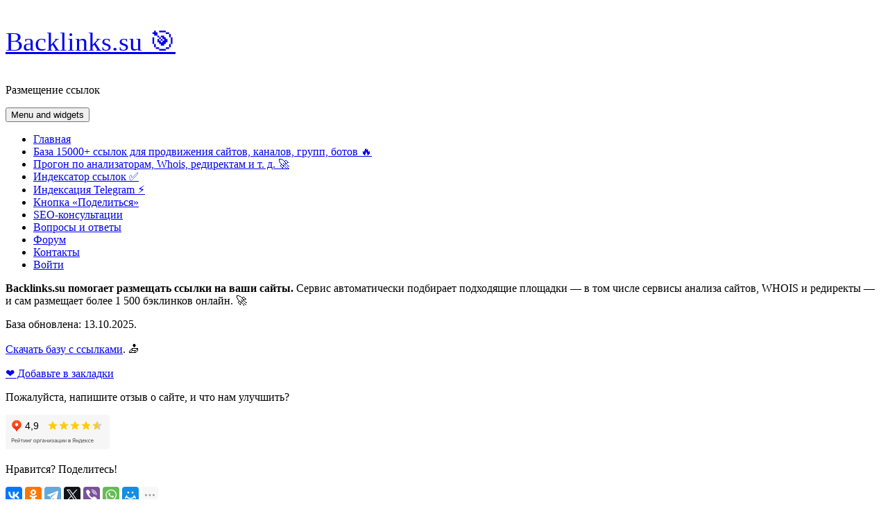

--- FILE ---
content_type: text/html; charset=utf-8
request_url: https://www.google.com/recaptcha/api2/anchor?ar=1&k=6LfDaUAmAAAAADYayG1ssN7HxKkXUAMkwQ8ETNJo&co=aHR0cHM6Ly9iYWNrbGlua3Muc3U6NDQz&hl=en&v=9TiwnJFHeuIw_s0wSd3fiKfN&size=normal&anchor-ms=20000&execute-ms=30000&cb=tq8p58tuhloz
body_size: 49164
content:
<!DOCTYPE HTML><html dir="ltr" lang="en"><head><meta http-equiv="Content-Type" content="text/html; charset=UTF-8">
<meta http-equiv="X-UA-Compatible" content="IE=edge">
<title>reCAPTCHA</title>
<style type="text/css">
/* cyrillic-ext */
@font-face {
  font-family: 'Roboto';
  font-style: normal;
  font-weight: 400;
  font-stretch: 100%;
  src: url(//fonts.gstatic.com/s/roboto/v48/KFO7CnqEu92Fr1ME7kSn66aGLdTylUAMa3GUBHMdazTgWw.woff2) format('woff2');
  unicode-range: U+0460-052F, U+1C80-1C8A, U+20B4, U+2DE0-2DFF, U+A640-A69F, U+FE2E-FE2F;
}
/* cyrillic */
@font-face {
  font-family: 'Roboto';
  font-style: normal;
  font-weight: 400;
  font-stretch: 100%;
  src: url(//fonts.gstatic.com/s/roboto/v48/KFO7CnqEu92Fr1ME7kSn66aGLdTylUAMa3iUBHMdazTgWw.woff2) format('woff2');
  unicode-range: U+0301, U+0400-045F, U+0490-0491, U+04B0-04B1, U+2116;
}
/* greek-ext */
@font-face {
  font-family: 'Roboto';
  font-style: normal;
  font-weight: 400;
  font-stretch: 100%;
  src: url(//fonts.gstatic.com/s/roboto/v48/KFO7CnqEu92Fr1ME7kSn66aGLdTylUAMa3CUBHMdazTgWw.woff2) format('woff2');
  unicode-range: U+1F00-1FFF;
}
/* greek */
@font-face {
  font-family: 'Roboto';
  font-style: normal;
  font-weight: 400;
  font-stretch: 100%;
  src: url(//fonts.gstatic.com/s/roboto/v48/KFO7CnqEu92Fr1ME7kSn66aGLdTylUAMa3-UBHMdazTgWw.woff2) format('woff2');
  unicode-range: U+0370-0377, U+037A-037F, U+0384-038A, U+038C, U+038E-03A1, U+03A3-03FF;
}
/* math */
@font-face {
  font-family: 'Roboto';
  font-style: normal;
  font-weight: 400;
  font-stretch: 100%;
  src: url(//fonts.gstatic.com/s/roboto/v48/KFO7CnqEu92Fr1ME7kSn66aGLdTylUAMawCUBHMdazTgWw.woff2) format('woff2');
  unicode-range: U+0302-0303, U+0305, U+0307-0308, U+0310, U+0312, U+0315, U+031A, U+0326-0327, U+032C, U+032F-0330, U+0332-0333, U+0338, U+033A, U+0346, U+034D, U+0391-03A1, U+03A3-03A9, U+03B1-03C9, U+03D1, U+03D5-03D6, U+03F0-03F1, U+03F4-03F5, U+2016-2017, U+2034-2038, U+203C, U+2040, U+2043, U+2047, U+2050, U+2057, U+205F, U+2070-2071, U+2074-208E, U+2090-209C, U+20D0-20DC, U+20E1, U+20E5-20EF, U+2100-2112, U+2114-2115, U+2117-2121, U+2123-214F, U+2190, U+2192, U+2194-21AE, U+21B0-21E5, U+21F1-21F2, U+21F4-2211, U+2213-2214, U+2216-22FF, U+2308-230B, U+2310, U+2319, U+231C-2321, U+2336-237A, U+237C, U+2395, U+239B-23B7, U+23D0, U+23DC-23E1, U+2474-2475, U+25AF, U+25B3, U+25B7, U+25BD, U+25C1, U+25CA, U+25CC, U+25FB, U+266D-266F, U+27C0-27FF, U+2900-2AFF, U+2B0E-2B11, U+2B30-2B4C, U+2BFE, U+3030, U+FF5B, U+FF5D, U+1D400-1D7FF, U+1EE00-1EEFF;
}
/* symbols */
@font-face {
  font-family: 'Roboto';
  font-style: normal;
  font-weight: 400;
  font-stretch: 100%;
  src: url(//fonts.gstatic.com/s/roboto/v48/KFO7CnqEu92Fr1ME7kSn66aGLdTylUAMaxKUBHMdazTgWw.woff2) format('woff2');
  unicode-range: U+0001-000C, U+000E-001F, U+007F-009F, U+20DD-20E0, U+20E2-20E4, U+2150-218F, U+2190, U+2192, U+2194-2199, U+21AF, U+21E6-21F0, U+21F3, U+2218-2219, U+2299, U+22C4-22C6, U+2300-243F, U+2440-244A, U+2460-24FF, U+25A0-27BF, U+2800-28FF, U+2921-2922, U+2981, U+29BF, U+29EB, U+2B00-2BFF, U+4DC0-4DFF, U+FFF9-FFFB, U+10140-1018E, U+10190-1019C, U+101A0, U+101D0-101FD, U+102E0-102FB, U+10E60-10E7E, U+1D2C0-1D2D3, U+1D2E0-1D37F, U+1F000-1F0FF, U+1F100-1F1AD, U+1F1E6-1F1FF, U+1F30D-1F30F, U+1F315, U+1F31C, U+1F31E, U+1F320-1F32C, U+1F336, U+1F378, U+1F37D, U+1F382, U+1F393-1F39F, U+1F3A7-1F3A8, U+1F3AC-1F3AF, U+1F3C2, U+1F3C4-1F3C6, U+1F3CA-1F3CE, U+1F3D4-1F3E0, U+1F3ED, U+1F3F1-1F3F3, U+1F3F5-1F3F7, U+1F408, U+1F415, U+1F41F, U+1F426, U+1F43F, U+1F441-1F442, U+1F444, U+1F446-1F449, U+1F44C-1F44E, U+1F453, U+1F46A, U+1F47D, U+1F4A3, U+1F4B0, U+1F4B3, U+1F4B9, U+1F4BB, U+1F4BF, U+1F4C8-1F4CB, U+1F4D6, U+1F4DA, U+1F4DF, U+1F4E3-1F4E6, U+1F4EA-1F4ED, U+1F4F7, U+1F4F9-1F4FB, U+1F4FD-1F4FE, U+1F503, U+1F507-1F50B, U+1F50D, U+1F512-1F513, U+1F53E-1F54A, U+1F54F-1F5FA, U+1F610, U+1F650-1F67F, U+1F687, U+1F68D, U+1F691, U+1F694, U+1F698, U+1F6AD, U+1F6B2, U+1F6B9-1F6BA, U+1F6BC, U+1F6C6-1F6CF, U+1F6D3-1F6D7, U+1F6E0-1F6EA, U+1F6F0-1F6F3, U+1F6F7-1F6FC, U+1F700-1F7FF, U+1F800-1F80B, U+1F810-1F847, U+1F850-1F859, U+1F860-1F887, U+1F890-1F8AD, U+1F8B0-1F8BB, U+1F8C0-1F8C1, U+1F900-1F90B, U+1F93B, U+1F946, U+1F984, U+1F996, U+1F9E9, U+1FA00-1FA6F, U+1FA70-1FA7C, U+1FA80-1FA89, U+1FA8F-1FAC6, U+1FACE-1FADC, U+1FADF-1FAE9, U+1FAF0-1FAF8, U+1FB00-1FBFF;
}
/* vietnamese */
@font-face {
  font-family: 'Roboto';
  font-style: normal;
  font-weight: 400;
  font-stretch: 100%;
  src: url(//fonts.gstatic.com/s/roboto/v48/KFO7CnqEu92Fr1ME7kSn66aGLdTylUAMa3OUBHMdazTgWw.woff2) format('woff2');
  unicode-range: U+0102-0103, U+0110-0111, U+0128-0129, U+0168-0169, U+01A0-01A1, U+01AF-01B0, U+0300-0301, U+0303-0304, U+0308-0309, U+0323, U+0329, U+1EA0-1EF9, U+20AB;
}
/* latin-ext */
@font-face {
  font-family: 'Roboto';
  font-style: normal;
  font-weight: 400;
  font-stretch: 100%;
  src: url(//fonts.gstatic.com/s/roboto/v48/KFO7CnqEu92Fr1ME7kSn66aGLdTylUAMa3KUBHMdazTgWw.woff2) format('woff2');
  unicode-range: U+0100-02BA, U+02BD-02C5, U+02C7-02CC, U+02CE-02D7, U+02DD-02FF, U+0304, U+0308, U+0329, U+1D00-1DBF, U+1E00-1E9F, U+1EF2-1EFF, U+2020, U+20A0-20AB, U+20AD-20C0, U+2113, U+2C60-2C7F, U+A720-A7FF;
}
/* latin */
@font-face {
  font-family: 'Roboto';
  font-style: normal;
  font-weight: 400;
  font-stretch: 100%;
  src: url(//fonts.gstatic.com/s/roboto/v48/KFO7CnqEu92Fr1ME7kSn66aGLdTylUAMa3yUBHMdazQ.woff2) format('woff2');
  unicode-range: U+0000-00FF, U+0131, U+0152-0153, U+02BB-02BC, U+02C6, U+02DA, U+02DC, U+0304, U+0308, U+0329, U+2000-206F, U+20AC, U+2122, U+2191, U+2193, U+2212, U+2215, U+FEFF, U+FFFD;
}
/* cyrillic-ext */
@font-face {
  font-family: 'Roboto';
  font-style: normal;
  font-weight: 500;
  font-stretch: 100%;
  src: url(//fonts.gstatic.com/s/roboto/v48/KFO7CnqEu92Fr1ME7kSn66aGLdTylUAMa3GUBHMdazTgWw.woff2) format('woff2');
  unicode-range: U+0460-052F, U+1C80-1C8A, U+20B4, U+2DE0-2DFF, U+A640-A69F, U+FE2E-FE2F;
}
/* cyrillic */
@font-face {
  font-family: 'Roboto';
  font-style: normal;
  font-weight: 500;
  font-stretch: 100%;
  src: url(//fonts.gstatic.com/s/roboto/v48/KFO7CnqEu92Fr1ME7kSn66aGLdTylUAMa3iUBHMdazTgWw.woff2) format('woff2');
  unicode-range: U+0301, U+0400-045F, U+0490-0491, U+04B0-04B1, U+2116;
}
/* greek-ext */
@font-face {
  font-family: 'Roboto';
  font-style: normal;
  font-weight: 500;
  font-stretch: 100%;
  src: url(//fonts.gstatic.com/s/roboto/v48/KFO7CnqEu92Fr1ME7kSn66aGLdTylUAMa3CUBHMdazTgWw.woff2) format('woff2');
  unicode-range: U+1F00-1FFF;
}
/* greek */
@font-face {
  font-family: 'Roboto';
  font-style: normal;
  font-weight: 500;
  font-stretch: 100%;
  src: url(//fonts.gstatic.com/s/roboto/v48/KFO7CnqEu92Fr1ME7kSn66aGLdTylUAMa3-UBHMdazTgWw.woff2) format('woff2');
  unicode-range: U+0370-0377, U+037A-037F, U+0384-038A, U+038C, U+038E-03A1, U+03A3-03FF;
}
/* math */
@font-face {
  font-family: 'Roboto';
  font-style: normal;
  font-weight: 500;
  font-stretch: 100%;
  src: url(//fonts.gstatic.com/s/roboto/v48/KFO7CnqEu92Fr1ME7kSn66aGLdTylUAMawCUBHMdazTgWw.woff2) format('woff2');
  unicode-range: U+0302-0303, U+0305, U+0307-0308, U+0310, U+0312, U+0315, U+031A, U+0326-0327, U+032C, U+032F-0330, U+0332-0333, U+0338, U+033A, U+0346, U+034D, U+0391-03A1, U+03A3-03A9, U+03B1-03C9, U+03D1, U+03D5-03D6, U+03F0-03F1, U+03F4-03F5, U+2016-2017, U+2034-2038, U+203C, U+2040, U+2043, U+2047, U+2050, U+2057, U+205F, U+2070-2071, U+2074-208E, U+2090-209C, U+20D0-20DC, U+20E1, U+20E5-20EF, U+2100-2112, U+2114-2115, U+2117-2121, U+2123-214F, U+2190, U+2192, U+2194-21AE, U+21B0-21E5, U+21F1-21F2, U+21F4-2211, U+2213-2214, U+2216-22FF, U+2308-230B, U+2310, U+2319, U+231C-2321, U+2336-237A, U+237C, U+2395, U+239B-23B7, U+23D0, U+23DC-23E1, U+2474-2475, U+25AF, U+25B3, U+25B7, U+25BD, U+25C1, U+25CA, U+25CC, U+25FB, U+266D-266F, U+27C0-27FF, U+2900-2AFF, U+2B0E-2B11, U+2B30-2B4C, U+2BFE, U+3030, U+FF5B, U+FF5D, U+1D400-1D7FF, U+1EE00-1EEFF;
}
/* symbols */
@font-face {
  font-family: 'Roboto';
  font-style: normal;
  font-weight: 500;
  font-stretch: 100%;
  src: url(//fonts.gstatic.com/s/roboto/v48/KFO7CnqEu92Fr1ME7kSn66aGLdTylUAMaxKUBHMdazTgWw.woff2) format('woff2');
  unicode-range: U+0001-000C, U+000E-001F, U+007F-009F, U+20DD-20E0, U+20E2-20E4, U+2150-218F, U+2190, U+2192, U+2194-2199, U+21AF, U+21E6-21F0, U+21F3, U+2218-2219, U+2299, U+22C4-22C6, U+2300-243F, U+2440-244A, U+2460-24FF, U+25A0-27BF, U+2800-28FF, U+2921-2922, U+2981, U+29BF, U+29EB, U+2B00-2BFF, U+4DC0-4DFF, U+FFF9-FFFB, U+10140-1018E, U+10190-1019C, U+101A0, U+101D0-101FD, U+102E0-102FB, U+10E60-10E7E, U+1D2C0-1D2D3, U+1D2E0-1D37F, U+1F000-1F0FF, U+1F100-1F1AD, U+1F1E6-1F1FF, U+1F30D-1F30F, U+1F315, U+1F31C, U+1F31E, U+1F320-1F32C, U+1F336, U+1F378, U+1F37D, U+1F382, U+1F393-1F39F, U+1F3A7-1F3A8, U+1F3AC-1F3AF, U+1F3C2, U+1F3C4-1F3C6, U+1F3CA-1F3CE, U+1F3D4-1F3E0, U+1F3ED, U+1F3F1-1F3F3, U+1F3F5-1F3F7, U+1F408, U+1F415, U+1F41F, U+1F426, U+1F43F, U+1F441-1F442, U+1F444, U+1F446-1F449, U+1F44C-1F44E, U+1F453, U+1F46A, U+1F47D, U+1F4A3, U+1F4B0, U+1F4B3, U+1F4B9, U+1F4BB, U+1F4BF, U+1F4C8-1F4CB, U+1F4D6, U+1F4DA, U+1F4DF, U+1F4E3-1F4E6, U+1F4EA-1F4ED, U+1F4F7, U+1F4F9-1F4FB, U+1F4FD-1F4FE, U+1F503, U+1F507-1F50B, U+1F50D, U+1F512-1F513, U+1F53E-1F54A, U+1F54F-1F5FA, U+1F610, U+1F650-1F67F, U+1F687, U+1F68D, U+1F691, U+1F694, U+1F698, U+1F6AD, U+1F6B2, U+1F6B9-1F6BA, U+1F6BC, U+1F6C6-1F6CF, U+1F6D3-1F6D7, U+1F6E0-1F6EA, U+1F6F0-1F6F3, U+1F6F7-1F6FC, U+1F700-1F7FF, U+1F800-1F80B, U+1F810-1F847, U+1F850-1F859, U+1F860-1F887, U+1F890-1F8AD, U+1F8B0-1F8BB, U+1F8C0-1F8C1, U+1F900-1F90B, U+1F93B, U+1F946, U+1F984, U+1F996, U+1F9E9, U+1FA00-1FA6F, U+1FA70-1FA7C, U+1FA80-1FA89, U+1FA8F-1FAC6, U+1FACE-1FADC, U+1FADF-1FAE9, U+1FAF0-1FAF8, U+1FB00-1FBFF;
}
/* vietnamese */
@font-face {
  font-family: 'Roboto';
  font-style: normal;
  font-weight: 500;
  font-stretch: 100%;
  src: url(//fonts.gstatic.com/s/roboto/v48/KFO7CnqEu92Fr1ME7kSn66aGLdTylUAMa3OUBHMdazTgWw.woff2) format('woff2');
  unicode-range: U+0102-0103, U+0110-0111, U+0128-0129, U+0168-0169, U+01A0-01A1, U+01AF-01B0, U+0300-0301, U+0303-0304, U+0308-0309, U+0323, U+0329, U+1EA0-1EF9, U+20AB;
}
/* latin-ext */
@font-face {
  font-family: 'Roboto';
  font-style: normal;
  font-weight: 500;
  font-stretch: 100%;
  src: url(//fonts.gstatic.com/s/roboto/v48/KFO7CnqEu92Fr1ME7kSn66aGLdTylUAMa3KUBHMdazTgWw.woff2) format('woff2');
  unicode-range: U+0100-02BA, U+02BD-02C5, U+02C7-02CC, U+02CE-02D7, U+02DD-02FF, U+0304, U+0308, U+0329, U+1D00-1DBF, U+1E00-1E9F, U+1EF2-1EFF, U+2020, U+20A0-20AB, U+20AD-20C0, U+2113, U+2C60-2C7F, U+A720-A7FF;
}
/* latin */
@font-face {
  font-family: 'Roboto';
  font-style: normal;
  font-weight: 500;
  font-stretch: 100%;
  src: url(//fonts.gstatic.com/s/roboto/v48/KFO7CnqEu92Fr1ME7kSn66aGLdTylUAMa3yUBHMdazQ.woff2) format('woff2');
  unicode-range: U+0000-00FF, U+0131, U+0152-0153, U+02BB-02BC, U+02C6, U+02DA, U+02DC, U+0304, U+0308, U+0329, U+2000-206F, U+20AC, U+2122, U+2191, U+2193, U+2212, U+2215, U+FEFF, U+FFFD;
}
/* cyrillic-ext */
@font-face {
  font-family: 'Roboto';
  font-style: normal;
  font-weight: 900;
  font-stretch: 100%;
  src: url(//fonts.gstatic.com/s/roboto/v48/KFO7CnqEu92Fr1ME7kSn66aGLdTylUAMa3GUBHMdazTgWw.woff2) format('woff2');
  unicode-range: U+0460-052F, U+1C80-1C8A, U+20B4, U+2DE0-2DFF, U+A640-A69F, U+FE2E-FE2F;
}
/* cyrillic */
@font-face {
  font-family: 'Roboto';
  font-style: normal;
  font-weight: 900;
  font-stretch: 100%;
  src: url(//fonts.gstatic.com/s/roboto/v48/KFO7CnqEu92Fr1ME7kSn66aGLdTylUAMa3iUBHMdazTgWw.woff2) format('woff2');
  unicode-range: U+0301, U+0400-045F, U+0490-0491, U+04B0-04B1, U+2116;
}
/* greek-ext */
@font-face {
  font-family: 'Roboto';
  font-style: normal;
  font-weight: 900;
  font-stretch: 100%;
  src: url(//fonts.gstatic.com/s/roboto/v48/KFO7CnqEu92Fr1ME7kSn66aGLdTylUAMa3CUBHMdazTgWw.woff2) format('woff2');
  unicode-range: U+1F00-1FFF;
}
/* greek */
@font-face {
  font-family: 'Roboto';
  font-style: normal;
  font-weight: 900;
  font-stretch: 100%;
  src: url(//fonts.gstatic.com/s/roboto/v48/KFO7CnqEu92Fr1ME7kSn66aGLdTylUAMa3-UBHMdazTgWw.woff2) format('woff2');
  unicode-range: U+0370-0377, U+037A-037F, U+0384-038A, U+038C, U+038E-03A1, U+03A3-03FF;
}
/* math */
@font-face {
  font-family: 'Roboto';
  font-style: normal;
  font-weight: 900;
  font-stretch: 100%;
  src: url(//fonts.gstatic.com/s/roboto/v48/KFO7CnqEu92Fr1ME7kSn66aGLdTylUAMawCUBHMdazTgWw.woff2) format('woff2');
  unicode-range: U+0302-0303, U+0305, U+0307-0308, U+0310, U+0312, U+0315, U+031A, U+0326-0327, U+032C, U+032F-0330, U+0332-0333, U+0338, U+033A, U+0346, U+034D, U+0391-03A1, U+03A3-03A9, U+03B1-03C9, U+03D1, U+03D5-03D6, U+03F0-03F1, U+03F4-03F5, U+2016-2017, U+2034-2038, U+203C, U+2040, U+2043, U+2047, U+2050, U+2057, U+205F, U+2070-2071, U+2074-208E, U+2090-209C, U+20D0-20DC, U+20E1, U+20E5-20EF, U+2100-2112, U+2114-2115, U+2117-2121, U+2123-214F, U+2190, U+2192, U+2194-21AE, U+21B0-21E5, U+21F1-21F2, U+21F4-2211, U+2213-2214, U+2216-22FF, U+2308-230B, U+2310, U+2319, U+231C-2321, U+2336-237A, U+237C, U+2395, U+239B-23B7, U+23D0, U+23DC-23E1, U+2474-2475, U+25AF, U+25B3, U+25B7, U+25BD, U+25C1, U+25CA, U+25CC, U+25FB, U+266D-266F, U+27C0-27FF, U+2900-2AFF, U+2B0E-2B11, U+2B30-2B4C, U+2BFE, U+3030, U+FF5B, U+FF5D, U+1D400-1D7FF, U+1EE00-1EEFF;
}
/* symbols */
@font-face {
  font-family: 'Roboto';
  font-style: normal;
  font-weight: 900;
  font-stretch: 100%;
  src: url(//fonts.gstatic.com/s/roboto/v48/KFO7CnqEu92Fr1ME7kSn66aGLdTylUAMaxKUBHMdazTgWw.woff2) format('woff2');
  unicode-range: U+0001-000C, U+000E-001F, U+007F-009F, U+20DD-20E0, U+20E2-20E4, U+2150-218F, U+2190, U+2192, U+2194-2199, U+21AF, U+21E6-21F0, U+21F3, U+2218-2219, U+2299, U+22C4-22C6, U+2300-243F, U+2440-244A, U+2460-24FF, U+25A0-27BF, U+2800-28FF, U+2921-2922, U+2981, U+29BF, U+29EB, U+2B00-2BFF, U+4DC0-4DFF, U+FFF9-FFFB, U+10140-1018E, U+10190-1019C, U+101A0, U+101D0-101FD, U+102E0-102FB, U+10E60-10E7E, U+1D2C0-1D2D3, U+1D2E0-1D37F, U+1F000-1F0FF, U+1F100-1F1AD, U+1F1E6-1F1FF, U+1F30D-1F30F, U+1F315, U+1F31C, U+1F31E, U+1F320-1F32C, U+1F336, U+1F378, U+1F37D, U+1F382, U+1F393-1F39F, U+1F3A7-1F3A8, U+1F3AC-1F3AF, U+1F3C2, U+1F3C4-1F3C6, U+1F3CA-1F3CE, U+1F3D4-1F3E0, U+1F3ED, U+1F3F1-1F3F3, U+1F3F5-1F3F7, U+1F408, U+1F415, U+1F41F, U+1F426, U+1F43F, U+1F441-1F442, U+1F444, U+1F446-1F449, U+1F44C-1F44E, U+1F453, U+1F46A, U+1F47D, U+1F4A3, U+1F4B0, U+1F4B3, U+1F4B9, U+1F4BB, U+1F4BF, U+1F4C8-1F4CB, U+1F4D6, U+1F4DA, U+1F4DF, U+1F4E3-1F4E6, U+1F4EA-1F4ED, U+1F4F7, U+1F4F9-1F4FB, U+1F4FD-1F4FE, U+1F503, U+1F507-1F50B, U+1F50D, U+1F512-1F513, U+1F53E-1F54A, U+1F54F-1F5FA, U+1F610, U+1F650-1F67F, U+1F687, U+1F68D, U+1F691, U+1F694, U+1F698, U+1F6AD, U+1F6B2, U+1F6B9-1F6BA, U+1F6BC, U+1F6C6-1F6CF, U+1F6D3-1F6D7, U+1F6E0-1F6EA, U+1F6F0-1F6F3, U+1F6F7-1F6FC, U+1F700-1F7FF, U+1F800-1F80B, U+1F810-1F847, U+1F850-1F859, U+1F860-1F887, U+1F890-1F8AD, U+1F8B0-1F8BB, U+1F8C0-1F8C1, U+1F900-1F90B, U+1F93B, U+1F946, U+1F984, U+1F996, U+1F9E9, U+1FA00-1FA6F, U+1FA70-1FA7C, U+1FA80-1FA89, U+1FA8F-1FAC6, U+1FACE-1FADC, U+1FADF-1FAE9, U+1FAF0-1FAF8, U+1FB00-1FBFF;
}
/* vietnamese */
@font-face {
  font-family: 'Roboto';
  font-style: normal;
  font-weight: 900;
  font-stretch: 100%;
  src: url(//fonts.gstatic.com/s/roboto/v48/KFO7CnqEu92Fr1ME7kSn66aGLdTylUAMa3OUBHMdazTgWw.woff2) format('woff2');
  unicode-range: U+0102-0103, U+0110-0111, U+0128-0129, U+0168-0169, U+01A0-01A1, U+01AF-01B0, U+0300-0301, U+0303-0304, U+0308-0309, U+0323, U+0329, U+1EA0-1EF9, U+20AB;
}
/* latin-ext */
@font-face {
  font-family: 'Roboto';
  font-style: normal;
  font-weight: 900;
  font-stretch: 100%;
  src: url(//fonts.gstatic.com/s/roboto/v48/KFO7CnqEu92Fr1ME7kSn66aGLdTylUAMa3KUBHMdazTgWw.woff2) format('woff2');
  unicode-range: U+0100-02BA, U+02BD-02C5, U+02C7-02CC, U+02CE-02D7, U+02DD-02FF, U+0304, U+0308, U+0329, U+1D00-1DBF, U+1E00-1E9F, U+1EF2-1EFF, U+2020, U+20A0-20AB, U+20AD-20C0, U+2113, U+2C60-2C7F, U+A720-A7FF;
}
/* latin */
@font-face {
  font-family: 'Roboto';
  font-style: normal;
  font-weight: 900;
  font-stretch: 100%;
  src: url(//fonts.gstatic.com/s/roboto/v48/KFO7CnqEu92Fr1ME7kSn66aGLdTylUAMa3yUBHMdazQ.woff2) format('woff2');
  unicode-range: U+0000-00FF, U+0131, U+0152-0153, U+02BB-02BC, U+02C6, U+02DA, U+02DC, U+0304, U+0308, U+0329, U+2000-206F, U+20AC, U+2122, U+2191, U+2193, U+2212, U+2215, U+FEFF, U+FFFD;
}

</style>
<link rel="stylesheet" type="text/css" href="https://www.gstatic.com/recaptcha/releases/9TiwnJFHeuIw_s0wSd3fiKfN/styles__ltr.css">
<script nonce="iugpXOAJIy0X1u_XhtUzxA" type="text/javascript">window['__recaptcha_api'] = 'https://www.google.com/recaptcha/api2/';</script>
<script type="text/javascript" src="https://www.gstatic.com/recaptcha/releases/9TiwnJFHeuIw_s0wSd3fiKfN/recaptcha__en.js" nonce="iugpXOAJIy0X1u_XhtUzxA">
      
    </script></head>
<body><div id="rc-anchor-alert" class="rc-anchor-alert"></div>
<input type="hidden" id="recaptcha-token" value="[base64]">
<script type="text/javascript" nonce="iugpXOAJIy0X1u_XhtUzxA">
      recaptcha.anchor.Main.init("[\x22ainput\x22,[\x22bgdata\x22,\x22\x22,\[base64]/[base64]/bmV3IFpbdF0obVswXSk6Sz09Mj9uZXcgWlt0XShtWzBdLG1bMV0pOks9PTM/bmV3IFpbdF0obVswXSxtWzFdLG1bMl0pOks9PTQ/[base64]/[base64]/[base64]/[base64]/[base64]/[base64]/[base64]/[base64]/[base64]/[base64]/[base64]/[base64]/[base64]/[base64]\\u003d\\u003d\x22,\[base64]\\u003d\x22,\x22S8Odwo4cK8Oow45VwoDDn8O8c3UOSsKrw59JQMKtVHLDucOzwrtTfcOXw7TCggDCpiQ8wqUkwo1Da8KISsKaJQXDvXR8ecKuwofDj8KRw5HDlMKaw5fDiyvCsmjCp8K4wqvCkcK7w4vCgSbDk8KLC8KPYnrDicO6wpDDssOZw7/CpcOYwq0HVsKCwql3Rwg2wqQlwrIdBcKGwqHDqU/Dq8K7w5bCn8OzPUFGwqsnwqHCvMKOwqMtGcKzN0DDocOKwrzCtMOPwoHCsz3DkwzCkMOAw4LDjsOlwpsKwo1QIMOfwrsPwpJcYsOzwqAeU8Kuw5tJVcK0wrVuw5hQw5HCnAzDpArCs0vCp8O/OcKmw4tIwrzDvMOQF8OMNQQXBcKMTw55T8OkJsKedsOILcOSwpXDqXHDlsKyw4rCmCLDgx9CegHCmDUaw7xAw7Y3wrrCtRzDpRnDrsKJH8OUwoBQwq7DlcKRw4PDr0BUcMK/[base64]/IVZDwrTClH5Ww4XDtMOyScObw5DCq8OqXFwSNsOnwrYPQcOFUHM5N8OKw5LCk8OPw4jCl8K4PcKjwqA2EcKEwoHCihrDj8O4fmfDiToBwqt1wq3CrMOuwp1SXWvDuMOJFhxJFmJtwq/DlFNjw5TCl8KZWsO+FWx5w6gIB8Kxw4bClMO2wr/CqsOdW1RdPDJNHlMGwrbDvmNccMOhwqQdwolZOsKTHsKGAMKXw7DDl8K0N8O7wrvCvcKww642w4kjw6QHX8K3bgdHwqbDgMOFwobCgcOIwrjDlW3CrUrDnsOVwrF9wq7Cj8KTasKewph3bsOdw6TCshA4HsKswocWw6sPwqfDl8K/wq9YL8K/[base64]/JT7Cnnk/wrbCngzDvWVuw7FrXsKtAVJ6wrTDgMKDwpXDvsKiw5LDnVZ6B8OTw7rCn8KlGXJhw5bDsmhmw7zDmw9dw4HDtMOHIlrDr1fCl8KZfE9aw7PCs8OQw6Y2wo3CssO8wpxcw4zCj8KhLVtxfgFNG8Kdw5nDgkkRw4IoM1rDtsOBUsOyLsOnURg3wq/DoStowoTCpwvDgcODw58SSsOAwox3f8KIMsKzwp4jw7bDusK9bCHCvsK3w4XDv8OkwprClMKoeRk/w5AsTEXCrcOpwrLDtsObw77Cg8OAwr/[base64]/[base64]/DqT/DusOXO8K8AcKnPcK2w4zDnsKKw6PCvD7DinokPVdfVU7DqcOiQsO4c8OXJMKww5M3LnoDR2nCmlzChmxVw4bDtn5hdsKtwo/Dh8KwwrJ+w4ItwqbDqsKPwrbCscKSLcKPw7fDs8OVw6ArWGvCm8KKw4PDusKCC2bDrsOVwqrDnsKRBj/DrQcCwqpQO8K5w6PDnjtDw6IgW8K8THohYWRlworDukEsFsOQMsKcI2Y5U31TK8Opw7fCpMKRT8KNYw5AAnXDuSpLahXCh8OAw5LCt3zCq13DlsOsw6fCsjrDukHCuMORRcKlJ8KlwojCssOvAsKRYcO8w6bCnTLCmkjCnl1ow6/[base64]/[base64]/Ci1DCrDV6HWvCvcOCw7zCswXCjlMiPcOnw4MwA8OywpkMw7bCusOmGiRxwpnDvG/[base64]/[base64]/DhMKlw6dXwoHCscO4WcOtLsOpw4lMwqNrwr8mDjbDu8OLccOmw5cow7pmw4QbdiNew7QZw51YMMO7PHd4wpnDtMO3w73Dn8K6NwzDpgnDhwDDgFHCn8KROsKaETnDisOiI8Kjw7FaNAjDgkDDhADCrUg/wrXCrTs5wo/CqMKcwo1EwrhtAnbDgsK/[base64]/[base64]/DjcOkwqZMw6LDvyzCs19GwrIJw5ULDsKLfMKdw5VywowtwpPCkXLCrnRKw6PDqD/Cm1/[base64]/CvcO/[base64]/CuMOANMKpwqgHwq7DtcKfCsK9RSw1w7EDYMKUwovCnDXCrcO+QcOqTHbDl1J+bsOgw4ABw4XDtcOvB3lII1l/wppzw6k0HcKtwpw/wqXDjxxBwqnCjQx9wpfCuFJqZ8OOwqXDjMO2w4HCpyZbCxfDmsOac2lMZMKkCxzCuU3Co8O8THLCgj4/[base64]/[base64]/DkcKXwrHCucOcwp1Iw41FGnTDvFbCrh3DvizDhRnDmMOXZ8KeCsKOwoPDrDowck/[base64]/[base64]/CncKYI2ZiCSIZC8OXTXnChjxmRxxaGSXDjwnDr8OxW00pw5hMOsKSIcOWfcOqwokrwpXDv1tHEAPCuxlxTjVEw5IJdzfCsMOgK2/CnFBKwq8XCi8Dw6PDgcORwoTCvMOvw5V0w7TCkB1OwoPDqsKlw7XCjMO1GjwdB8KzdwfDgsOOaMOlLnTCg2oYwrrCpMOPw4HDksKSw4kKf8OleDfDpsO/[base64]/w6vCkVsKw7k1ESDCh8OPw77CukDCiClqZsOFfhvCp8OMwrnCnsOjw4fCgQIBIcKawooqVinDjcOTwpQhDREXw6rCusKsMsO1w6F0a1/Ct8KSw6MVw4hDUsKgwoTDpcO4wp3Do8OnRl/DuHt4OgjDhkd0bjJZX8O4w7YDScK1VMKJa8OXw5oIZcKwwowWCsK2X8KPIlgPw6rCs8Kzf8OYQwIfBMOAf8Owwp7CkwEfYCRHw6NwwoPCh8KTw7MHIcKZR8OZw6Efw6bCvMOqw4VgdMOfUsO7IUvDv8O2wqkUwq1ka2IgUMO7wopnw69wwohQRMKRw48AwotpCcO/GsOvw4Q+wrDCr3vClcOLw5DDq8OrGiU+ecODTRzCm8KPwo12wpLCocOrBsKbwoPCmcONwqQ8HsKOw45+VDzDkxInfMK4w4/DlcOrw44EXn/DpAfDpsODR1vCnTB3GMKUIn/DmMOVX8OAP8O2wqZZGsO4w5/CucKNwqbDrTNiHwnDtTYcw7B1woRdQcK5w6PCp8KDw4wFw6fCoA0ow4LCocKFwrrDt0sKwpBTw4FeF8KHw7/CsT7CpXbCqcOgd8Kcw6zDvcKBO8Kiwp7Co8OCw4Jhw5VhDhLCr8K9CSpSwobCkMOvwqnCtsKww4N9w7LDnsOUwp4ww6TCqsONwqLCpMOVXDwpaBvDjcKaN8KyIXPDsTsWa0LCrRs1w4XCrn/[base64]/DvGlwT2ohwqnCqsOeGMO5wrQMFcOZWTHCvsKcw4DChjjCkcKxw4jCrcOvF8OOUhRcYsKDOTAQw5lWwpnCoB1pw5YVw7QVHHjDqsKqw5k9GsKpwpzClhl9ScO1w6/DhnPCqyw0w5QewppODMKIDFM9wp7Do8OnEmEOw4Ydw7DDqBhDw7LCnlIYdRTCjDMQfsKkw7rDhmlJI8O0SB8IOsOiaQUywpjCr8OkFDfDp8OZwojDh1Egw5PDu8OLw4tIw7nCpsOAZsOXMjItwprDsSHCm384wrTDjBlmwqnCoMKSd01FL8OyLEhQcy/CucKpXcOAw67Ds8Ozdw42wq9LXcOSaMOeVcKSKcKkSsOBwozDjcKDUFvCn0g5w4bCkMO9d8KHwpgqwp3CuMO5P2JvTcOUw5PDr8OeRVdqU8O3wq1Uwr7DsynCtcOkwrJtWsKJY8OnDsKkwrbCn8OoXHFLw5AZw4Y6wrHCpXzCp8KDNsODw6vDhiQcwox4woJyw45twr/DpFrDrnXCuVB5w4nCi8Owwq3DvXjCkcO9w7zDh1HCohzCpD/DqcOLQWjDsRzDosOewqfCmsK/E8KaRcK7UMOOH8O3w5PCuMO2w5bCp24QczFcTjNETsK4W8O4w6zDsMKowo9/wrHCrnQrPsK4cwBxJMOLfEBpw7gTwqV8OsKWf8KoEsKFJMOVOcK/w5ERWlDDvcO2w4IiYMKzwotKw5LCjCLCi8OUw4LCs8KWw6nDgcOjw5YWwpJIV8ObwrVtLzjDicOBLMKIwoAEwpbCmkPCqMKFw5XDvy/Cs8KwMycaw4rCgTQFcWJIfS4XeGlrwo/DinlYWsK/[base64]/ClcOGwqJJWXwpM8KzVMKPwrFcw6pOwq4GaMO2wqtGw5d9wocVw4/DuMOKKcOPbQx0w6DCr8KRBcOOCxDCj8OMw7nDqsKqwpwIXMK+w4vCiH3DhMKzwpXCh8OTb8Oww4TDrsOuQ8O2wqzDpcOCL8O3wrMwTsKywrbCl8K3S8OMW8KoNiXDgmhNwopww67CicKZGcKVw4nDmlVAwp/ChcK2wpwRPDTCgcKJTsK1wqvChkHCvwU5woAswroGw61KDSDCoEgiwqPCqcKvTsKSE2/[base64]/[base64]/DpsK9C3jDm0ppImLDgsOpwqPDn8KowqHCnsOGwr3DkARnWyJMwpLDohdtF38cPHkGcsONw6jCrTkLwrnDo2xywpZ3csKVWsOXwrDCpMO1dhfDuMKbKXIew5PDucOaRAU5w5B0f8OWwozDr8KtwpsSw4xnw6/ChsKIFsOINmY+FcOBwr4vwoDClMKmCMOnwpTDsUrDjsKaTcKubcKMw6hXw7nDlTF2w6LDs8OCw4vDrmTCtMOBRsKuH0sRGm4OeSA+w4NMLcOQJsOkw5LDu8Ojw4/[base64]/[base64]/ClhkUw7R8wqBEw5wheALDssKbwoEawr9gFH8Kwq0RL8KNwrzDlS1dZMOoT8OLHsKAw43Dr8OrL8KAJMKOw7LChSDCr1TDoG7Dr8K8w7jCtcOjJGrDsFw/[base64]/DjxHDjx40wpDDsCt6w690w77Cgn3DizohJmbDpcKsf2DDkSs/w6jDswfCqsO+eMKGNSJZw77Dj0LCpGoEwrnCvsO1dsOMDcOFwrnDocOpS39oHnnChMOMMQ7DrMKzN8KGcMKuSy/CjF57wpHDliTCjgfCpjofwoXDnsKawpDCmB5WX8Oaw5MvMSA3woVQw7ohAMOuw7Y2wo0VC3p/wpR3PsKTw5/DgMO7w5QwDsOyw43DicOCwpYFCR3Cj8KpS8OfTm7DhC0swqjDqjPCnz5YwrXDj8K3VcKEOj/[base64]/DnsKFZsKmdsO5wrrDvWPDhEnCqBF3PXnDj8OnwpvDqG7CrsO7woRww4HCt2pdwofCvlliTsKdcCHDrmLCgXrDnxXClcKnw799aMKDXMOLE8KABsODwrvCrMKUw69Kw45Zw6VmS1PDq1TDmsKvRcO+w4Ysw5jDh0/DgcOgKHMRFMOLL8K8CUfCgsOnDREvN8OLwp53NGHCmlFFwqU0csK8GE8uw43Dv1vDicOxw5kxTMOcwqvCoipRw71/[base64]/[base64]/ChkoBLcO3IEIUw5EZwod6HQrDl1haw65awqLCisKPwrrCvHZzGMK5w7LCoMKZHMOcM8ORw4gswqPChMOoOcOORcOBa8KCbBzCrgh0w5XDssKqw6HDvzrCm8Ocw65sD3rDn3Nww7glaETDmC3DmMO/fXReCMKCc8Kkw4zDrG5vwq/ClDLDgV/DncOGwr8TWXXCnsKYVU1cwoQ4wrwww53Ch8KnZwZGwprCusKrw7w2QXzCmMOdwoDCm2JXw6DCksK2YCQyc8K+SMKyw5zDtgzClcOiwpfCgsO1IMOefcKNAMKTw4/ChXHDhFUHwp3CqHxbfTBzwr54UE0nw67CrnPDqsKvK8KMXcOqX8O1wp3CjcKMbMORwrbChMOTO8Kyw6jDm8OYEz7CknbDpWnClElzehZHwpPDrTHDp8Oswr/CqMK2wqZpEMOQwoVML2tXwolfwodgwr7DvAcYwpDDjD83M8OBwqbCssKlZ2rCsMOcGMKZGcO4DkoufFLDscKvX8KRw5lEw7XClVsVwoUzw5bCvsKzS3hocTAbw6LDoAXCuT7Cs1XDmMOBR8KCw6/DogrDrcKbYDzDqAFWw6oYXMK+wpHDj8OYAcOywqDCucK1L3vCn3vCsg/Cp2nDjCkow7ldRcKjTcKaw5Z9Z8KnwrbCj8KYw5otDnrDvsORNXZnDMKKfMOFcXjCokPClsOJwq9ZNkTDgBFLwqAhP8ODXUBxwoTCj8OMEMKnwqfCjDxXFMKxQ0YYU8KTWyTDpMOdTinDpMKDwpUeNcKlw7PDk8OPE0EIbT/Dj3Y1RcKVMy3CpMO9w6DCjsOSGsO3w7QyaMOPSMKmV20xXDDDrVZ8w4IwwrrDq8O1E8O5Q8OXWXBefATCpQwowoTCh2fDnQlCCkMbwpRdf8K5w5NzdR/Ch8OwdcKna8OlHMKSAFdfew/DnWHDp8OgUMO9YMO4w4nCgRHCtcKrWzUuImPCrcKDfyIiOWQeFsKOw6XDgwzDo3/[base64]/Dt8KHwpEaW8O2w6XCkMOPAcKnw5NbfcKHwr7DtsO9WsKYAC/CiB3DjsOfw5tAY2YtdcKew7vDoMOCwqxVw6VWw74swoB4woUNw6BUBsKLHlkxw7XDmMOBwoTCpsKqYRxswqLCm8OQw5hIUSXClMOuwrElR8KEdx0NP8KAOHhZw4pkOMOrDS8PYsKCwpsGIMK4XxXCgHUGw7hQwp/DlsKgw6/[base64]/CtcKfKxRZwovChljDmcORGsKRI2lzX8OCSMKJw4/CmG3DlsKWBsOOwqDCrMKXw6gbPHrCjsO0w6Rdw43CncOfPMKEbsKcw43DlcO1wqAtZcOoacKiUsOHw78Dw5FlX2N6Rw7CqMKSEk3DgsOew5wnw4HDmcO1Q37DggpqwrXCoBMfA0AeDsO/esKVYWZ4w6TDtFQcw7fCjARfI8KPQxHDi8Oowqohwphzwr13w67ClMKlw7nDpwrCvHB5wrVUbcOEa0TDg8OlFcOgUFXDoAsHwq7CmkTCg8Kgw5fDu1gcAQTCt8O3wp02Q8OUwqxnw57Do2DChhUKw502w7s7wozDmwlhw6Qka8KNWyd6UAPDuMK+fg/ChsKgwqRLwqlqw6zCt8Ocw787VcO7wr8aPR3Dm8Kuwqwdw58gNcOswq1bIcKPw4bCn2/DpnHCs8KFwqcCensEwrh5ecKYRWcZwo8vTcKmwq7CrG15GcKFRsKoVsKlFcO4Hi7Dj0bDpcKgY8KvIk93w7hfLyTDh8Ouw6lrDsKLM8KiwozDvQLCvDTCrgVAOMKnOsKUwqbDs0DCgChFJT/DqD4cw7xqw5lewrXCnXbDo8KeNDbDjMKMwpwdD8KOwqXDsm3DvcONw6Qrw5oDYMKhKcOEAsK8Y8K8AcO8c1DCmUvCgMOzw6bDpi7Dt2M+w4M6CF3DtMK3w5jDlMOWV2HDszTDg8Kuw5fDo3BYWsK3wqNIw5/[base64]/[base64]/Cq8K9XRnCqRdOYcKhI8OMwoYjw63DjsOcLH5IRcKqfMOMRcOPw4k7wrHDp8OGLcK5N8ONw6ZsWSNLw5gjwop5ejxUHVDCscKFM0/DlsKjw4nCiw3DpMKPwpLDsDE1WQBtw6XDiMOrK0szw5NnDggMBkHDkC5mwqfCscOrEmAKRmEhw6vCv0rCpA/CiMKSw73CrhoOw7VOw5hfDcOWw5bDul90wqAMXUE5w60sLMKwATDDpwEgw4Aew6PCoF9qLSNZwpQaFsKJNFJmBMKRc8KyPmNow6LCpcKwwpRvH2rCkhrCiknDswtbERPDsy/Cj8K+fMKawq8+aA8Sw4kfCSjCigJmcTosLR5zHR8/wpFyw6Jyw7wFAcKEKsOvUETCslNHMCTCqcOlwojDkcOKwrh5dMKrCEHCsWHDs01WwqcPdMOaawd2w5wHwpvDsMOcwoZpd08Mw7A3XiHCicKxRG0IZ0w8a0h/UAF2wr9XwpfCrAhsw6MNw5o5wq4Aw7pPwpk5wqI8w5rDoBfCqyBIw7XDnRpgJSUwQlA8wp1bEUdTVWrCoMOEw6/Dkn/[base64]/DqsOmCkAKwqs8wolaVTnDjDHDusKLwrEcw4fCnEo5w611w59hIiTDncKqwo1bwrc8wqYJwoxxw486wq0VYhplwqzCqR/Dl8KywpvDolE7IMKuw7zDqcKBHXEUORzCicK5ZAXDs8ObR8Oqw6jChRFhCMKBwrx6XcOEw5cCScKFJsOGW2FNwoPDt8OUwpPCl2sfwqx3woXCswLCr8KZPlMyw5RNwrsVJCHDpsK0RFLChmg7wrx7w5ghY8OMUxczw4LCisKyFMK/wpZIw659LBIpIGnDtXEvNMOMbTLChcOPQMKuClAdIMKfU8OqwoPCm27DucOFw6UOwpd5fxhxw77DszIbY8KIwqobw5HCnMKDFEo1w7XCrDNgwrfDizNcGl7Cn1rDvcOodWVTw4vDvcO0w5g7wpbDrnzCpG/Co1jDlCEyBSLDlcKww713dsKYLih9w58ww5EawojDugkKNsOlw6HDksKqwr3CvcKYZcKXbsOEKcOCQ8KYBsKZw6PCg8OMZMK4YzBtwrvClsOiKMKLSsKmdjvDhEjCtMKiwrTDnMOOCQJWw7DDnsOSwr51w7fCnMO5wobDp8KxO1/[base64]/Dm8KNGg4ww4w2GsKzbMK2EFJ+D8OLw6DDoH1BwpMJwqTCrHnCnzPCoWQIQ17Cv8OTwpjCocKTNXbCgsOzEgcdBiE9w4nDm8O1fsKVBW/CuMOyMFRPSnVaw4ILesOTwrzCscKNwq1fc8OGL3AQwp/CqzV5V8OowqTCgEd7Vh46wqjDjsKaCcODw4zClTJrM8KeTH3DrXbChh0Cw7kwTMOTXMOswrrCthvChA1GK8O2wrZvbcO+w6LDvMKBwqFhDlMmwqbClcOlQCZ3ThjCrxoeY8OfUcK7HkB1w47CuRvDtcKIRcOqYsKVEMO7bsKUB8OHwrhVwpJaZDzDrwc/FCPDgifDihYNwpMeUjZweRVZaTfCusKDbMOsB8Kaw4XDuCLCpiDDscOHwonDn2FKw5bCisK7w4oBecK9acO9w6rCoR/CqxLDvBQKeMKFVFHDqz5wBcO2w5URw7R+RcKufRQQw7zCgDFVOl84wpnDsMOAehzCicOfw5rCj8ODw4w9BlZ4wrLCh8KCw4ZSA8Knw6LDj8KwNMKnwrbClcK9wq7CrmkeMcKEwrR0w5R0JsKPwqnCmMKKMQPDncOnaj/DhMKHUinCmcKQwrHCqFDDmBfCssKNwqlDw6fCgcOeMWPDtxbCv2XDj8Kzw6fDuy/DgFUbw4gaKsKlQcOQw6bCoBPDhx7Dpj7DnxBrJEQNwq0Dw5/CuwksasOsL8O9w48XIC4UwrxGfXzDlXLDsMKMw4zCksK2wogaw5Ipw4hoLcO3wrQXw7PDtMKLwphYw67ChcOBBcKkS8OBXcOzHmx4w64Vw40kGMOxwqV6RDjDg8K/OMKDZgbDm8OhwpzDl3zCuMK2w6BNw445wpkzw4PCvCoiM8KYcwNeBsKnw5pWJh4PwoHChCHCrxVCw6XDlmvDl1TDqV1kwqE9woTDhzp3BmXCjTHCucK0wqxRw4NAQMK/[base64]/w77Cm8KGJlYMwqnCosKPJsOHM8Kkwr3CgMOhw4dvel0VWMOJdi9YPlwLw4XCvsKmdklvV3xOKcKSwpJPw6I8w5gywpV4w4bCn3sZNsOhw6UFWsOfwpXDqwIowpjDik/CrMKqR0HCvMOMbRMZw7JWw714wo5qQ8K2c8OXNFHCicOBO8KIUw4LWcKvwoYpw4RHH8OgeEIbwrDCvUsUIcKdLX3DlGHDvMKtw47CnWVtasKAE8KBeAnDocOmKiPCssKBbULCt8K/fz/DhsKiLSbClinDmlnCvBHCjyrDtTsIw6fCq8OhSMOiw7w1woQ+w4TChMKVSiZ1AHBqwrvClsOdw7MswrTDpHrCtDh2Gm7CgsOAWBLDlcOJWB/DnsKzenjDrh/DtcOOBgPClhjDqsKzwo9BcsOMWmBmw6JUw4/Cg8K0w69vBRkTw4LDocKbAMOIwpXDksKpw6Z4wrUdAhRYBynDq8KMTkvDssO1wonCgHzCgRPCpcKtLcKxw4hbwqvCsUd0IiNWw7HCqDrDgcKrw6LDk3kywq0Xw51gd8OKwqLCr8ODFcKbwrZww5New40QYW9GACvCsnzDmFTDh8OaBMO/XDYiw4pFDsK2fylTw4rDs8K6ZTHCsMKjNz5gZsOECMOrGnfDhFs6w740LFLDgT40NEvDvcKvLMO4wp/Dvg4uwoYJwps9w6LDvxcAw5nDlcOtwq9uwqLCs8KQw6w1d8OBwojDoAkZY8KfbMOkHSMow71SdjTDlcKgUcKgw7MKcMOTWn7Dh03Cq8K9wr/[base64]/Dk1xUHG3CgcKSwojChcO8wpzDrsKrw7fDsMOBwrttMHfCv8OOaH0qJMK7w649w6LDmsORw7fDj0zDlsKAw63CpsKNwrETe8KdBVrDvcKPcsKCbcOZw4LDvzttwqENwoAgaMOBVBfDscKMwr/DoyLDmcKOwojCnsOyEiMJw7bDocKOwpjDk0ljw4plLMKgw5AlDcOVwqhNw6V8d1gHdU7Dr2MEXn0Rwr5ewrrCosKowqbDmBMRw49OwroVDHoCwrfDv8OucMOQRsOqV8KpRW8WwoxVw5HDnF/[base64]/[base64]/DhnBKwrDCq2XCnxHCrsOIVybDqk5gw6HClQU6w5nDj8Kuw4PDqwrCp8OKw6tjwprDh1DCucKQBTgOw4HDpTfDpcKtW8KNXsOgLh7Cm0huMsK6VMOyIDLClMOBw4NCHHrDvGIRW8KFw4HDnsKeA8OEP8OjL8Kew7XCu0PDkA7DpsKIUMKBwpc8wr/DlAhoX2XDjSzCnnZ/V31jwqfDmH7CpsOjaxfCn8KjRsK5ecKnc0vCrMKnw77DlcO3DyDCpEfDrWM2wpvCpMKBw7LCuMKiwq5QaQPCocKewpBuZ8Ouw63DnFDCusOnwoLDiWl+T8Odw5U9CsO7w5DCvmF/DHrDlXMTwqDDtsKWw4sSejXCtQx2w4nCvnIJBn3Du2ZxF8OtwqF9NsO8aCZdw5bCtsOsw5PDgsOkw7TDhXrCisOUwpDDgxHDmsO/w5LDncKZw4FdBj/Du8KOw6XClcOUIxdnHG/DisOgw6UbbcK2eMO+w7VuesKjw557wovChcO+w53Do8ODwpLCj1/[base64]/CuMK2ZMKJw6zDg8OcfMOHw7RoEMOXEUrCvG/[base64]/NsK/[base64]/Di8KECyjCvMOlGMODwpMjPy0fPsOzw6x/O8OSwrbCpCLDq8KfXjLDuFnDjMKyUsKRw5bDo8KAw4szwo8nw5Qsw5AtwqjDmHFmw4/DhMKfTVpfw6Afwpljw7Ubw6YvJcO1wpXCkSdyGMKqZMO3w5zDl8KzE1DCol3CpcOqGcKNWn7Co8Otwr7DgsOFZVLCqVsYwpQKw4/CvnEDwpc+ayPDksKNLMOZwp3ChRgBwr4/C2TChiTCmCMEMMOcHgPClhvDhlXCh8KpdsKOSWrDr8OILwAAVMKjVULCmsOCZsOeacOswoEebQ/DpMOfA8OQP8OKwq7Cs8KuwoHDtWfDgnpGHsOlbj7DoMKMwoVXwr3CjcK5w7rDpAIhw64mwojCkEHDrXRdPhNiBMKNw5/Di8OjWsKqZMOZWcOLXSJGfUBYAsKVwoNGQSrDhcKGwqfCpFE8w6zCoHVlMcKuaTzDjsK4w63DpcO9WydLCMKoUWvCqisXw4LCkcKrCcOjw5HDokHDvk/[base64]/[base64]/Dq18VdMO2w6d/w4vDisOHSMKQwrfDtHJpZUbCncKrw7TCkRPDg8OjT8OdLMKdbRfDqMOjwqrDgsOXw5jDhMK3NV3DvzA7woMIZcOiZMOsEF3Dni0CdToswpHCk0UqTBowYsKvXsKbwoBmw4FcXsKNYyjCilXCt8KGcUXCgU1vBMOYwoPCi1XCpsKpwrtYBy7DjMOrw5/DkFErw7nDlEXDnsOhw4nCkyjDgE/DucKFw4ktEsOCGMKuw6NvWnPClEopNcOLwrU0w7rDrFvDkk/Dj8OtwpzDiWTCpcKlw57Dg8KMUjxjT8KewojCk8OAVkbDtkTCv8KbcyfCtcO7esOlwrvDol/DrsOow7LCk1B7woArw6vClsOqwpHClG1fIQXCi1DDrcKeecKBLjgeIRY6L8Kqw41uw6bCvGccwpQIwp5cb0J3w5BzAh3Dhj/DqCRAw6oIw4TChMO4S8OiJV85w6bCsMOKBhl6wqRSw613exrDkMO4w4cIZ8OdwoDDkhhYN8KBwpzDtEt1wowwC8KFfCXClkrCscOnw7R/w7/ClcKKwqXCj8K8UVbDrMK2wqkbHMOFw4PCnV4FwpNSGxsswrR0w7TDhsOSYiorw6hYw7jDnsOERcKOw5R3wpceAcKZwoY7woTDgD1wIQRJwrA9w4fDlMKSwoHCkWNbwoV3w7zDpmvDvMOtw4MGasOlTjnChE0kdjXDgsOoI8Orw61/RXTCqTYaEsOnw57CpcKIw4/CrsOEwoHCkMOTdQnCmsK9YsKfwrvCiBhkP8O1w6zCpsKPwrzCllTCj8OsMihhZsOHJsKZUD8wfcOsPiPDl8KlCgJHw6UAXHJ5wo/Dm8KSw4HDs8OafDFYwqUywrglw6nDrCE0wocHwrjCu8KIdcKpw5fDlwXCisKDBzEwYsKXw5vCj3EIRDzCh3TDowIRwrXCnsK7OSLDtDNtP8O4wozCr23Du8OBw4QewqlmdXcmNSMNw4jCosOUw65/Tj/DpwfDg8KzwrHDkQjCq8OGCR7CksK/FcK4FsKVw7nDt1fCt8OMw4zDrFvDo8OAwprDk8OZw5sQw601T8KuTDPCosOGwobCn2LDo8OlwrrDj3pBGMOGwq/[base64]/Cl8KfbsOgaxEYFMOfw6tRTcKkDMOowrULAMKUwpnDiMKWwqgmZ0EiZi0BwpXDlBQyPsKaYHHDkcOHS3zDvzXCl8OAw4B8w7HCkMOow7YgM8KawroewoDCtznCrsKEw5pIVMOrT0HDgMODR154wp1xGl7DssKqwqvDlMOKwotbR8KDPCAIw5YPwrNZw4PDqXhVGcOGwo/Cp8OLw7XDhsKlwp/DlVw3wqbCqsKFw79VC8KnwpMlw5HDokvCgsK9wonCiUgww60fwqDCvBHCk8KHwqd9JcONwr3DpMOrSA/CkRRSwrXConZWe8OGw4gpRl/DqsKyWGTCssOFVcKVD8OpHMKvAlHCgsO6wo/Cs8OowoHDuSYcwrM6w5sfw4ZLfsKvwr4iBVzCj8OXSmPCvBELORgYaiXDp8KEw6bCk8O6wqnCgEjDnBlFBDHCikBZE8KJw67CjsOewp3DtcOWWsOSWQzDgcK7w7UGw5U4VMO/TcO0XMKVwqFZIgRPU8KscMOCwo7CvkpmJyvDuMOiHDQ/WsKjXcKCDS4IEMKVwoELw6hST1rCiWk1wo3DuyxgTTFGw6HDpcKkwoovUFHDvMOaw7QUeDB9wrwgw5pqOcK5UwnChMO/wonCuzEhLsOuwpwlwpI3I8KNPcO+wqdgHEIAGsOtw4HDsnfCsiI1wp4Kw63CpsKDwqtZREjCnk5zw45bwqzDs8K8exwwwqrDhlsbAAovw5jDncOdM8ONw5XCvMOlwrPDrsO8wpkswp9faQB3QMOjwqTDolUew4DDqMKQXsKYw4PCmMKNwqrDrsO6wpPDtMKzwq/[base64]/wpBnw7DDqcOIJGjChms5CUfCvsOrwqAsw6bChCPDmsOpw5HCsMKGJ1oMwq1MwqMrEcOmBMKdw4/CrsOrwprCscOWw4YBcEfDqSdKLF5Xw6R7LsOBw7tNw7NDwoTDvcKJY8O5BT7CvljDhQbCgMO1fV42w7fCrcOHfxzDoggOwprDq8K8w77DgAojwqQqXV3Ci8OUw4REwo8qw5kIwobCpWjDpsOVUDbDlVolMgvDo8Ktw5rCl8KeaHV/w7fDrcOuwo5Zw7YAw6h3BiDCumHDgcKRwp7DpsOHw7Uxw5TCs0LCqCwcw7/CvMKlDkZuw7gzw6vCn0oOdsOmdcObSsO1YsOFwpfDkXzDhMODw73DtVU8EcKHCsOxX0PDuh9VacOID8KewpbDjXsmfRbDlcKVwofDisK3wowyPhnDmCHCnV0fE31JwqNIIcOdw6rCrMK5wqPCusOuw7XCqMKdF8OPw7cYAsK8PRs6Z0PCu8Obw6V/[base64]/w7IRazXCvcOhw7jDqsK3ExFow5Z5OcKuw6kUwrRDF8KOwojCm1YYw41Vw6rDniRuw4xTw63Ds2HDs1rCocKOwrjCp8KXc8OVwqLDlX4KwrY+wqVNw41XI8O1w5lXB2QpFlfDh2fCn8Kfw57CmQTDjsK9MwbDkMKhw7/CpsOHw5LCvsKywrIZwr0LwrprWDpMw7MewrYpwo7DngHCr0VMDTdfwpfDky9Vw5HDrsOzw7DDugAaE8KWw49Kw4fCu8O1a8OwZRfCuRbCkULCkwcQw7JCwoTDtBZcS8O5dsKoK8KZwrxmKm5TFBrDu8OyHG8jwo3CuHTDqBjCn8O8asOBw5Udwr1pwoorw57CpD/[base64]/[base64]/DoMOhw4www6EJw49iUljCglZwMMO/wp1fUUvCocOlwqlww41/[base64]/[base64]/woIdFMOQwo0dw6lCw5wwSy/DvsKqX8OSLxLDncOIw5LCnVZ3woApNTUswq/[base64]/Ih9TcERMwozCgsOKMnrDu0Rbw7TCiDNKwqfDn8KiYBfCjUDCpH3Cpn3CtMOuf8KmwoIsPcO7acORw5cpfsKBwo0+G8K3w697WTnDkMKvWsOkw55Pwq98EcKjwpDDjMOawprCjsOUUR1VWkVGw6g4XVXCt0Fhw5/DmUMydEPDp8K0BikJGnfDrsOiw7oZw6DDgU7DmjLDvWfCvsOQWn4pcHcZNzAibMK8w7FnCw8vfMO8YMOcJcOjwohgQX5nRhduw4TDnMOaXg4wQQPCkcKlw7wswqrDm05ww7UOCTgRasKPwrohJ8KNI0dJwr3DuMKBwqchwoEHwpN1AsO0woXCoMObJ8OVQWJKw7/CjsOPwozCo1/Dql3DncKIVsKLLndAwpHDm8K1wqJzHCRZw63DrRfCsMKnXsK5w6NdGS/[base64]/CnsK4SMKhAB4BD8O5wqthQMOzw5k4YsKNDAQQw5ZQF8O5w5TCr8OLGkxgw4tewrDCmjvDscKGw7pMB2/[base64]/CjMKXw4LCucOvecONw5fDiz95GmnChMKkw4bDgsKHCiQVOMKlPGxQwqQIw4bDisOSwovCj3TCvEArw6JtC8KyHcOvQsKvwoM9w6TDnVItw4Fsw7nCpsKVw4IzwpF2worDqMKydGgOwq4xA8K3WcORJMOhWwzDuVUDcsOVwobCicOvwpkiwpUKwpxgwox9wrc0Il/ClwkESg3CosO9w5YXCMKwwoFXwrvDlBjCpyUBwonDqMOiwrg8wpMZOMOxwqgCAX1wTsKiXj/[base64]/[base64]/[base64]/CmMOfdkvDpMOYaAQhwrQJwo4twrJ+wp/CsVkXw6LCmQbCr8K5eRnChB5OwrDCrCsxZEnCqDlqTMOEcH7CtGMww4jDlsKEwp8RRVXCn1E7O8KhUcOTwovDgwbCiHDDm8OqdMK8w4DCl8OLw4JjPSPCqcK/SMKVwrBGNsOtw5M8wpDCo8OZZ8Kaw70Nw6JnTMOXa1TDqcOXwpwTw4nCnsKyw5HDu8KpCi3DrsKhPjPCkQHCpwzCrMKGw7IwTsK3WCJvdhNAExAuwpnCkREAw7bCrzrCtMOPwoEWwonCri89fyXDrUEjJ3zDhy0Qw7UACW/DocOdwqzDqS1Xw65Gw63Dl8KfwoXCtnLCs8Ovw6BFwpnCqMKnf8OCMjETwp0qPcKCJsK3WAgdVcKqw4/DtkrDhHEJwodPCMOYw57DhcOewr9IAsOGworChVDCjC8MUUJEw5JfKj7Ds8KJw6wTbxxVI0I9wrFZwqtEDsKqPDpawrwzw6ZsRiLDscO+wodpw7vDgUNvfcOlfU5qRMOkw5PDvcKkfsKEPcOlHMKrw5EeDW5pwoxWOXzCkgTDosOlw64kwoU/wqU/[base64]\\u003d\x22],null,[\x22conf\x22,null,\x226LfDaUAmAAAAADYayG1ssN7HxKkXUAMkwQ8ETNJo\x22,0,null,null,null,1,[21,125,63,73,95,87,41,43,42,83,102,105,109,121],[-3059940,264],0,null,null,null,null,0,null,0,1,700,1,null,0,\x22CvYBEg8I8ajhFRgAOgZUOU5CNWISDwjmjuIVGAA6BlFCb29IYxIPCPeI5jcYADoGb2lsZURkEg8I8M3jFRgBOgZmSVZJaGISDwjiyqA3GAE6BmdMTkNIYxIPCN6/tzcYADoGZWF6dTZkEg8I2NKBMhgAOgZBcTc3dmYSDgi45ZQyGAE6BVFCT0QwEg8I0tuVNxgAOgZmZmFXQWUSDwiV2JQyGAA6BlBxNjBuZBIPCMXziDcYADoGYVhvaWFjEg8IjcqGMhgBOgZPd040dGYSDgiK/Yg3GAA6BU1mSUk0GhkIAxIVHRTwl+M3Dv++pQYZxJ0JGZzijAIZ\x22,0,0,null,null,1,null,0,0],\x22https://backlinks.su:443\x22,null,[1,1,1],null,null,null,0,3600,[\x22https://www.google.com/intl/en/policies/privacy/\x22,\x22https://www.google.com/intl/en/policies/terms/\x22],\x22G/+4weefn7Rt01jmBlogJk+YiEJX0H+Z8TYAlIPhXIc\\u003d\x22,0,0,null,1,1767993170367,0,0,[251,164,99,181,136],null,[87,129],\x22RC-INnPX_Brn9O47Q\x22,null,null,null,null,null,\x220dAFcWeA7UMhdvXeOeZhbksM8G5_UOgTp1APKfWsOnk4GjDqcZeEmQWqACQfTLLcWP89K5m9AIj7Fb2dxVvNNnQOIWdLJG-BOOdQ\x22,1768075970265]");
    </script></body></html>